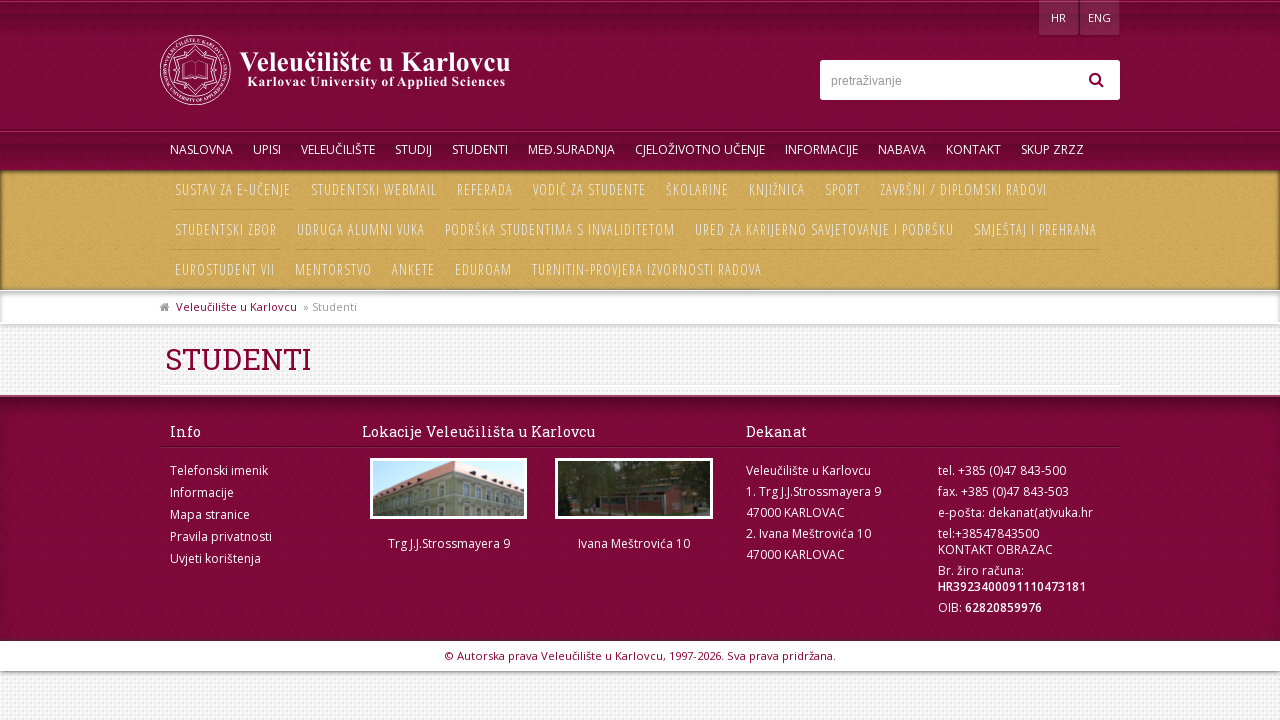

--- FILE ---
content_type: text/html; charset=utf-8
request_url: http://pop.vuka.hr/index.php?id=studenti&L=..%2F
body_size: 20992
content:
<!DOCTYPE html>
<html lang="hr">
<!--[if lt IE 7]>      <html class="no-js lt-ie9 lt-ie8 lt-ie7"> <![endif]-->
<!--[if IE 7]>         <html class="no-js lt-ie9 lt-ie8"> <![endif]-->
<!--[if IE 8]>         <html class="no-js lt-ie9"> <![endif]-->
<!--[if gt IE 8]><!--> <html class="no-js"> <!--<![endif]-->
  <head>
  <meta http-equiv="X-UA-Compatible" content="IE=edge,chrome=1">
  <meta name="viewport" content="width=device-width, initial-scale=1.0">

<meta charset="utf-8">
<!-- 
	This website is powered by TYPO3 - inspiring people to share!
	TYPO3 is a free open source Content Management Framework initially created by Kasper Skaarhoj and licensed under GNU/GPL.
	TYPO3 is copyright 1998-2013 of Kasper Skaarhoj. Extensions are copyright of their respective owners.
	Information and contribution at http://typo3.org/
-->


<link rel="shortcut icon" href="http://smtp.vuka.hr/fileadmin/img/favicon.png" type="image/png; charset=binary">
<link rel="icon" href="http://smtp.vuka.hr/fileadmin/img/favicon.png" type="image/png; charset=binary">

<meta name="copyright" content="Sva prava pridržana © 2013 VUKA - Veleučilište u Karlovcu">
<meta name="robots" content="noarchive">
<meta name="MobileOptimized" content="640">
<meta name="HandheldFriendly" content="True">
<meta name="google-site-verification" content="GSz2MU1hLIIxckIhAZI0Gzu7TyF_ehHFQLuDMTUrTLI">


<link rel="stylesheet" type="text/css" href="typo3temp/stylesheet_b776455fd7.css?1537193281" media="all">
<link rel="stylesheet" type="text/css" href="fileadmin/css/normalize.css?1371545011" media="all">
<link rel="stylesheet" type="text/css" href="fileadmin/css/main.css?1616415919" media="all">
<link rel="stylesheet" type="text/css" href="fileadmin/css/font-awesome.min.css?1371481430" media="all">
<link rel="stylesheet" type="text/css" href="fileadmin/css/font-awesome-ie7.min.css?1371481430" media="all">
<link rel="stylesheet" type="text/css" href="fileadmin/css/plain-horizon.css?1382975334" media="all">






<title> Studenti :: Veleučilište u Karlovcu</title>  <link rel="apple-touch-icon" href="/img/apple-touch-icon.png" />
  <script src="fileadmin/js/vendor/modernizr-2.6.2.min.js"></script>


</head>
<body>


        <!--[if lt IE 7]>
            <p class="chromeframe">You are using an <strong>outdated</strong> browser. Please <a href="http://browsehappy.com/">upgrade your browser</a> or <a href="http://www.google.com/chromeframe/?redirect=true">activate Google Chrome Frame</a> to improve your experience.</p>
        <![endif]-->
		
		<div class="top-nav mobile-show">
            <div class="top-nav-holder">
            	<h2 class="class-quick-link-header college-classes">Stručni studij<i class="icon-book"></i></h2>
	              <ul>
	                <li class="lovstvo"><a href="index.php?id=43">Lovstvo i zaštita prirode<i class="icon-chevron-right "></i></a></li>
	                <li class="mehatronika"><a href="index.php?id=44">Mehatronika <i class="icon-chevron-right "></i></a></li>
	                <li class="prehrambena"><a href="index.php?id=48">Prehrambena tehnologija <i class="icon-chevron-right "></i></a></li>
	                <li class="sestrinstvo"><a href="index.php?id=46">Sestrinstvo <i class="icon-chevron-right "></i></a></li>
	                <li class="sigurnost"><a href="index.php?id=45">Sigurnost i zaštita <i class="icon-chevron-right "></i></a></li>
	                <li class="strojarstvo"><a href="index.php?id=11">Strojarstvo <i class="icon-chevron-right "></i></a></li>
	                <li class="tekstilstvo"><a href="index.php?id=47">Tekstilstvo <i class="icon-chevron-right "></i></a></li>
	              	<li class="ugostiteljstvo"><a href="index.php?id=42">Ugostiteljstvo <i class="icon-chevron-right "></i> </a></li>
	              </ul>
	              <h2 class="class-quick-link-header college-classes">Specijalistički studij<i class="icon-book"></i></h2>
	              <ul>
	                <li class="poslovno"><a href="index.php?id=51">Poslovno upravljanje <i class="icon-chevron-right "></i> </a></li>
	                <li class="sigurnost"><a href="index.php?id=50">Sigurnost i zaštita <i class="icon-chevron-right "></i></a></li>
	                <li class="strojarstvo"><a href="index.php?id=49">Strojarstvo <i class="icon-chevron-right "></i></a></li>
	              </ul>
            </div>
          </div>

        <div class="header">
          
          <div class="header-holder">
            
            <div class="language right">
              
              <a href="#" class="mobile-show menu"><i class="icon-reorder"></i></a>
              <!--a href="#" class="mobile-show mobile-search"><i class="icon-search"></i></a-->
              
              <a href="index.php?id=studenti&amp;L=1"  >HR</a><a href="index.php?id=studenti&amp;L=2"  >ENG</a>
              <a href="#" class="mobile-show college-classes"><i class="icon-book"></i></a>
              
            </div>
            
            <a href="https://www.vuka.hr/index.php?id=vuka0" class="logo left" ><img src="fileadmin/img/logo.png" alt="vuka logo" /></a>
            
            <div class="search col25 right">
              <!-- searchbox begin --><form name="search" id="search" class="" action="index.php?id=35&L=..%2F" method="post"><input type="text" name="tx_indexedsearch[sword]" id="searchQuery" value="" placeholder="pretraživanje" /><input class="hidden" type="hidden" name="tx_indexedsearch[_sections]" value="0" /><input type="hidden" name="tx_indexedsearch[pointer]" value="0" /><input type="hidden" name="tx_indexedsearch[ext]" value="0" /><input type="hidden" name="tx_indexedsearch[lang]" value="0" /><button class="submit" name="tx_indexedsearch[submit_button]" type="submit" value="search"><i class="icon-search"></i></button></form><!-- searchbox end -->
            </div>
          </div>
        </div>
        
        <div class="navigation">
          <div class="navigation-holder">

            <ul class="nav"><li><a href="index.php?id=veleuciliste_u_karlovcu&amp;L=684"  >Naslovna</a></li><li><a href="index.php?id=652&amp;L=684"  >UPISI</a></li><li class="menuparent"><a href="index.php?id=535&amp;L=684"  >Veleučilište</a><div class="dropdown"><ul><li class="menuparent"><a href="index.php?id=535&amp;L=684"  >O nama</a><i class="icon-double-angle-down"></i><div class="dropdown"><ul><li class="{field:subtitle}"><a href="index.php?id=789&amp;L=684"  >Opći podaci</a><i class="icon-angle-left"></i></li><li class="{field:subtitle}"><a href="index.php?id=792&amp;L=684"  >Vizualni identitet</a><i class="icon-angle-left"></i></li><li class="{field:subtitle}"><a href="index.php?id=790&amp;L=684"  >Misija, vizija i strategija</a><i class="icon-angle-left"></i></li><li class="{field:subtitle}"><a href="index.php?id=791&amp;L=684"  >Povijest</a><i class="icon-angle-left"></i></li></ul></div> </li><li><a href="index.php?id=30&amp;L=684"  >Ustrojstvo</a><i class="icon-angle-right "></i></li><li><a href="index.php?id=103&amp;L=684"  >Nastavnici</a><i class="icon-angle-right "></i></li><li><a href="index.php?id=414&amp;L=684"  >Radni kalendar</a><i class="icon-angle-right "></i></li><li><a href="index.php?id=36&amp;L=684"  >Službe</a><i class="icon-angle-right "></i></li><li><a href="index.php?id=33&amp;L=684"  >Lokacije</a><i class="icon-angle-right "></i></li><li class="menuparent"><a href="index.php?id=718&amp;L=684"  >Projekti</a><i class="icon-double-angle-down"></i><div class="dropdown"><ul><li class="{field:subtitle}"><a href="index.php?id=718&amp;L=684"  >Baza projekata</a><i class="icon-angle-left"></i></li></ul></div> </li><li><a href="index.php?id=24&amp;L=684"  >Izdavačka djelatnost</a><i class="icon-angle-right "></i></li><li><a href="index.php?id=527&amp;L=684"  >Natječaji</a><i class="icon-angle-right "></i></li></ul></div> </li><li class="menuparent"><a href="index.php?id=studij&amp;L=684"  >Studij</a><div class="dropdown"><ul><li class="menuparent"><a href="index.php?id=38&amp;L=684"  >Stručni studij</a><i class="icon-double-angle-down"></i><div class="dropdown"><ul><li class="lovstvo"><a href="index.php?id=43&amp;L=684"  >Lovstvo i zaštita prirode</a><i class="icon-angle-right "></i></li><li class="mehatronika"><a href="index.php?id=44&amp;L=684"  >Mehatronika</a><i class="icon-angle-right "></i></li><li class="prehrambena"><a href="index.php?id=48&amp;L=684"  >Prehrambena tehnologija</a><i class="icon-angle-right "></i></li><li class="sestrinstvo"><a href="index.php?id=46&amp;L=684"  >Sestrinstvo</a><i class="icon-angle-right "></i></li><li class="sigurnost"><a href="index.php?id=45&amp;L=684"  >Sigurnost i zaštita</a><i class="icon-angle-right "></i></li><li class="strojarstvo"><a href="index.php?id=11&amp;L=684"  >Strojarstvo</a><i class="icon-angle-right "></i></li><li class="tekstilstvo"><a href="index.php?id=47&amp;L=684"  >Tekstilstvo</a><i class="icon-angle-right "></i></li><li class="ugostiteljstvo"><a href="index.php?id=42&amp;L=684"  >Ugostiteljstvo</a><i class="icon-angle-right "></i></li></ul></div> </li><li class="menuparent"><a href="index.php?id=39&amp;L=684"  >Specijalistički studij</a><i class="icon-double-angle-down"></i><div class="dropdown"><ul><li class="poslovno"><a href="index.php?id=51&amp;L=684"  >Poslovno upravljanje</a><i class="icon-angle-right "></i></li><li class="sigurnost"><a href="index.php?id=50&amp;L=684"  >Sigurnost i zaštita</a><i class="icon-angle-right "></i></li><li class="strojarstvo"><a href="index.php?id=49&amp;L=684"  >Strojarstvo</a><i class="icon-angle-right "></i></li></ul></div> </li></ul></div> </li><li class="menuparent"><a href="index.php?id=studenti&amp;L=684"  >Studenti</a><div class="dropdown"><ul><li><a href="index.php?id=774&amp;L=684" target="_blank"  >Sustav za e-učenje</a><i class="icon-angle-right "></i></li><li><a href="index.php?id=775&amp;L=684" target="_blank"  >Studentski webmail</a><i class="icon-angle-right "></i></li><li class="menuparent"><a href="index.php?id=22&amp;L=684"  >Referada</a><i class="icon-double-angle-down"></i><div class="dropdown"><ul><li class="{field:subtitle}"><a href="index.php?id=924&amp;L=684"  >Ujednačavanje stručnih naziva</a><i class="icon-angle-left"></i></li></ul></div> </li><li><a href="index.php?id=920&amp;L=684"  >Vodič za studente</a><i class="icon-angle-right "></i></li><li><a href="index.php?id=754&amp;L=684"  >Školarine</a><i class="icon-angle-right "></i></li><li><a href="index.php?id=155&amp;L=684"  >Knjižnica</a><i class="icon-angle-right "></i></li><li><a href="index.php?id=26&amp;L=684"  >Sport</a><i class="icon-angle-right "></i></li><li><a href="index.php?id=159&amp;L=684"  >Završni / diplomski radovi</a><i class="icon-angle-right "></i></li><li><a href="index.php?id=21&amp;L=684"  >Studentski zbor</a><i class="icon-angle-right "></i></li><li><a href="index.php?id=329&amp;L=684"  >Udruga Alumni VUKA</a><i class="icon-angle-right "></i></li><li><a href="index.php?id=40&amp;L=684"  >Podrška studentima s invaliditetom</a><i class="icon-angle-right "></i></li><li><a href="index.php?id=824&amp;L=684"  >Ured za karijerno savjetovanje i podršku</a><i class="icon-angle-right "></i></li><li><a href="index.php?id=41&amp;L=684"  >Smještaj i prehrana</a><i class="icon-angle-right "></i></li><li><a href="index.php?id=756&amp;L=684"  >Eurostudent VII</a><i class="icon-angle-right "></i></li><li><a href="index.php?id=688&amp;L=684"  >Mentorstvo</a><i class="icon-angle-right "></i></li><li><a href="index.php?id=180&amp;L=684"  >Ankete</a><i class="icon-angle-right "></i></li><li><a href="index.php?id=582&amp;L=684"  >Eduroam</a><i class="icon-angle-right "></i></li><li><a href="index.php?id=896&amp;L=684"  >Turnitin-provjera izvornosti radova</a><i class="icon-angle-right "></i></li></ul></div> </li><li><a href="index.php?id=29&amp;L=684"  >Međ.suradnja</a></li><li class="menuparent"><a href="index.php?id=cjelozivotno_ucenje&amp;L=684"  >Cjeloživotno učenje</a><div class="dropdown"><ul><li><a href="index.php?id=893&amp;L=684"  >Javna nabava - izobrazba</a><i class="icon-angle-right "></i></li><li><a href="index.php?id=907&amp;L=684"  >Javna nabava - usavršavanje</a><i class="icon-angle-right "></i></li><li><a href="index.php?id=311&amp;L=684"  >Turistički vodiči</a><i class="icon-angle-right "></i></li><li><a href="index.php?id=312&amp;L=684"  >Lovočuvar</a><i class="icon-angle-right "></i></li><li><a href="index.php?id=313&amp;L=684"  >Ocjenjivanje trofeja</a><i class="icon-angle-right "></i></li><li><a href="index.php?id=609&amp;L=684"  >Strani jezici</a><i class="icon-angle-right "></i></li><li><a href="index.php?id=314&amp;L=684"  >Osposobljavanje požar</a><i class="icon-angle-right "></i></li><li><a href="index.php?id=747&amp;L=684"  >Prerađivač preh.sirovina</a><i class="icon-angle-right "></i></li><li><a href="index.php?id=748&amp;L=684"  >Suradnik na EU projek.</a><i class="icon-angle-right "></i></li><li><a href="index.php?id=772&amp;L=684"  >Prerađivač ljek.bilja</a><i class="icon-angle-right "></i></li><li><a href="index.php?id=773&amp;L=684"  >Suradnik za graf.dizajn</a><i class="icon-angle-right "></i></li></ul></div> </li><li class="menuparent"><a href="index.php?id=katalog_informacija&amp;L=684"  >Informacije</a><div class="dropdown"><ul><li><a href="index.php?id=166&amp;L=684"  >Registri</a><i class="icon-angle-right "></i></li><li><a href="index.php?id=564&amp;L=684"  >Zakonska osnova rada</a><i class="icon-angle-right "></i></li><li><a href="index.php?id=428&amp;L=684"  >Programski ugovori</a><i class="icon-angle-right "></i></li><li><a href="index.php?id=172&amp;L=684"  >Opći akti i pravilnici</a><i class="icon-angle-right "></i></li><li><a href="index.php?id=173&amp;L=684"  >Pristup  informacijama</a><i class="icon-angle-right "></i></li><li><a href="index.php?id=788&amp;L=684"  >Izjava o pristupačnosti</a><i class="icon-angle-right "></i></li><li><a href="index.php?id=165&amp;L=684"  >Sustav kvalitete</a><i class="icon-angle-right "></i></li><li><a href="index.php?id=762&amp;L=684"  >Zaštita osobnih podataka</a><i class="icon-angle-right "></i></li><li><a href="index.php?id=156&amp;L=684"  >Stručno vijeće</a><i class="icon-angle-right "></i></li><li><a href="index.php?id=157&amp;L=684"  >Upravno vijeće</a><i class="icon-angle-right "></i></li><li><a href="index.php?id=921&amp;L=684"  >Proračun</a><i class="icon-angle-right "></i></li><li><a href="index.php?id=625&amp;L=684"  >Izvješća</a><i class="icon-angle-right "></i></li></ul></div> </li><li><a href="index.php?id=603&amp;L=684"  >Nabava</a></li><li class="menuparent"><a href="index.php?id=kontakt&amp;L=684"  >Kontakt</a><div class="dropdown"><ul><li><a href="index.php?id=32&amp;L=684"  >Telefonski imenik</a><i class="icon-angle-right "></i></li></ul></div> </li><li><a href="index.php?id=861&amp;L=684"  >Skup ZRZZ</a></li></ul>
            
            
          </div>
          
          <div class="sub-navigation"> <div class="sub-navigation-holder"> <ul class="sub-nav"><li><a href="index.php?id=774&amp;L=684" target="_blank"  >Sustav za e-učenje</a></li><li><a href="index.php?id=775&amp;L=684" target="_blank"  >Studentski webmail</a></li><li><a href="index.php?id=22&amp;L=684"  >Referada</a></li><li><a href="index.php?id=920&amp;L=684"  >Vodič za studente</a></li><li><a href="index.php?id=754&amp;L=684"  >Školarine</a></li><li><a href="index.php?id=155&amp;L=684"  >Knjižnica</a></li><li><a href="index.php?id=26&amp;L=684"  >Sport</a></li><li><a href="index.php?id=159&amp;L=684"  >Završni / diplomski radovi</a></li><li><a href="index.php?id=21&amp;L=684"  >Studentski zbor</a></li><li><a href="index.php?id=329&amp;L=684"  >Udruga Alumni VUKA</a></li><li><a href="index.php?id=40&amp;L=684"  >Podrška studentima s invaliditetom</a></li><li><a href="index.php?id=824&amp;L=684"  >Ured za karijerno savjetovanje i podršku</a></li><li><a href="index.php?id=41&amp;L=684"  >Smještaj i prehrana</a></li><li><a href="index.php?id=756&amp;L=684"  >Eurostudent VII</a></li><li><a href="index.php?id=688&amp;L=684"  >Mentorstvo</a></li><li><a href="index.php?id=180&amp;L=684"  >Ankete</a></li><li><a href="index.php?id=582&amp;L=684"  >Eduroam</a></li><li><a href="index.php?id=896&amp;L=684"  >Turnitin-provjera izvornosti radova</a></li></ul></div></div>
           
        </div>
        
        <!-- ###VISUAL### start -->
        <!-- ###VISUAL### stop -->
        
        <div class="breadcrumb mobile-hide"><div class="breadcrumb-holder"><i class="icon-home"></i>  &nbsp;<a href="index.php?id=veleuciliste_u_karlovcu&amp;L=684" target="_self" title="Veleučilište u Karlovcu"  >Veleučilište u Karlovcu</a>&nbsp; » Studenti</div></div>
        
        <div class="content-holder">
    
    <h1 class="title">Studenti</h1>          
          
        
        
        
          
    
    
    
    
    
    
    
    
  </div>
      
      <div class="clearfix"></div>
      
      
      
        
        
    
        
        
        
        
        
        
        <div class="footer">
          <div class="footer-holder">
            
            <div class="footer-info col20 left"><nav id="c109" class="csc-default"><header class="csc-header csc-header-n1"><h4 class="csc-firstHeader">Info</h4></header><ul class="csc-menu csc-menu-def"><li><a href="index.php?id=32&amp;L=684" title="Telefonski imenik"  >Telefonski imenik</a></li><li><a href="index.php?id=katalog_informacija&amp;L=684" title="Informacije"  >Informacije</a></li><li><a href="index.php?id=104&amp;L=684" title="Mapa stranice"  >Mapa stranice</a></li><li><a href="index.php?id=126&amp;L=684" title="Pravila privatnosti"  >Pravila privatnosti</a></li><li><a href="index.php?id=127&amp;L=684" title="Uvjeti korištenja"  >Uvjeti korištenja</a></li></ul></nav></div>
            
            <div class="footer-location col40 left"><div id="c110" class="csc-default"><header class="csc-header csc-header-n1"><h4 class="csc-firstHeader">Lokacije Veleučilišta u Karlovcu</h4></header><div class="csc-textpic csc-textpic-center csc-textpic-above"><div class="csc-textpic-imagewrap"><div class="csc-textpic-center-outer"><div class="csc-textpic-center-inner"><div class="csc-textpic-imagerow csc-textpic-imagerow-last"><div class="csc-textpic-imagecolumn csc-textpic-firstcol"><figure class="csc-textpic-image csc-textpic-last"><a href="index.php?id=33&amp;L=684" title="Trg J.J.Strossmayera 9"><img src="fileadmin/_processed_/csm_lokacija01_e6c0b07a7b.png" width="172" height="62"  alt="Trg J.J.Strossmayera 9"></a><figcaption class="csc-textpic-caption">Trg J.J.Strossmayera 9</figcaption></figure></div>
<div class="csc-textpic-imagecolumn csc-textpic-lastcol"><figure class="csc-textpic-image csc-textpic-last"><a href="index.php?id=33&amp;L=684" title="Ivana Meštrovića 10"><img src="fileadmin/_processed_/csm_lokacija02_60995e5b5c.png" width="172" height="62"  alt="Ivana Meštrovića 10"></a><figcaption class="csc-textpic-caption">Ivana Meštrovića 10</figcaption></figure></div></div></div></div></div></div></div></div>
            
            <div class="footer-contact col40 left"><div id="c111" class="csc-default"><header class="csc-header csc-header-n1"><h4 class="csc-firstHeader">Dekanat</h4></header><ul> <li>Veleučilište u Karlovcu</li> <li>1. Trg J.J.Strossmayera 9</li> 	 <li>47000 KARLOVAC</li> <li>2. Ivana Meštrovića 10</li> <li>47000 KARLOVAC</li> </ul><ul> <li>tel. +385 (0)47 843-500</li> <li>fax. +385 (0)47 843-503</li> <li>e-pošta: dekanat(at)vuka.hr</li> <li>tel:+38547843500<br /> <a href="index.php?id=kontakt&amp;L=684" title="Kontakt obrazac" class="internal-link" >KONTAKT OBRAZAC</a></li><li>Br. žiro računa: <b>HR3923400091110473181</b></li><li>OIB: <b>62820859976</b></li> </ul></div></div>
            
          </div>
          <div class="copy">
            &copy; Autorska prava Veleučilište u Karlovcu, 1997-2026. Sva prava pridržana. 
          </div>
        </div>
        
        <script type="text/javascript">
			var _gaq = _gaq || [];
			_gaq.push(['_setAccount', 'UA-33665955-3']);
			_gaq.push(['_trackPageview']);

			(function() {
				var ga = document.createElement('script');
				ga.type = 'text/javascript';
				ga.async = true;
				ga.src = ('https:' == document.location.protocol ? 'https://ssl' : 'http://www') + '.google-analytics.com/ga.js';
				var s = document.getElementsByTagName('script')[0];
				s.parentNode.insertBefore(ga, s);
			})();
		</script>





<script src="fileadmin/js/jquery-1.7.2.min.js?1373446982" type="text/javascript"></script>
<script src="fileadmin/js/jquery.easing.1.3.js?1373445953" type="text/javascript"></script>
<script src="fileadmin/js/jquery.plain-horizon.js?1377080066" type="text/javascript"></script>
<script src="fileadmin/js/main.js?1386681635" type="text/javascript"></script>
<script src="typo3temp/javascript_dd82474708.js?1537193281" type="text/javascript"></script>





</body>
</html>